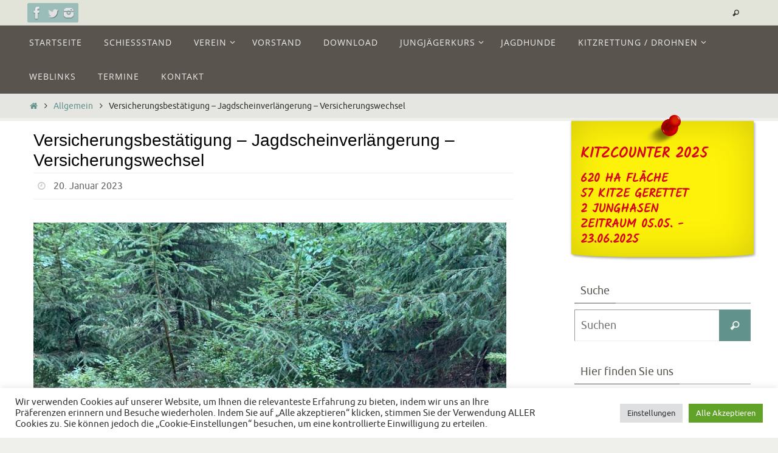

--- FILE ---
content_type: text/css
request_url: https://www.jvdiana.de/cm/wp-content/plugins/wp-notes-widget/public/css/wp-notes-public.css?ver=1.0.6
body_size: 3179
content:
@import url(//fonts.googleapis.com/css?family=Slabo+27px|Dancing+Script|Kalam|Architects+Daughter|Indie+Flower|Shadows+Into+Light|Pacifico|Gloria+Hallelujah|Covered+By+Your+Grace|Kaushan+Script|Coming+Soon|Courgette|Satisfy|Cookie|Permanent+Marker|Rock+Salt|Shadows+Into+Light+Two|Tangerine|Handlee|Great+Vibes&subset=latin,latin-ext);.wp-notes-widget-hidden{position:absolute;left:-9999px}aside{display:block}.wp-notes-class-widget.use-wp-notes-style{background-color:transparent !important;border:none !important}.wp-notes-widget-container.use-wp-notes-style{position:relative;z-index:1;padding-top:10px}.wp-notes-widget-container.use-wp-notes-style a.wp-notes-widget-tweet{position:relative;padding-left:36px;line-height:32px;display:inline-block;-webkit-transition:all opacity .15s ease-in-out ease-out;-moz-transition:all opacity .15s ease-in-out ease-out;-o-transition:all opacity .15s ease-in-out ease-out;transition:all opacity .15s ease-in-out ease-out;-webkit-transition:opacity .15s ease-in-out;-moz-transition:opacity .15s ease-in-out;-ms-transition:opacity .15s ease-in-out;-o-transition:opacity .15s ease-in-out}.wp-notes-widget-container.use-wp-notes-style a.wp-notes-widget-tweet:before{position:absolute;font-family:FontAwesome;top:0;left:0;content:"\f099";font-size:32px;display:inline-block}.wp-notes-widget-container.use-wp-notes-style a.wp-notes-widget-tweet:hover{opacity:.6;text-decoration:none}.wp-notes-widget-container.use-wp-notes-style *{background:none;border:none;padding:0;margin:0;list-style-type:none;text-decoration:none}.wp-notes-widget-container.use-wp-notes-style *:before,.wp-notes-widget-container.use-wp-notes-style *:after{display:none}.wp-notes-widget-container.use-wp-notes-style .wp-notes-widget{font-family:'Kalam',cursive;color:red;padding:10px;margin:0 0 30px 0;padding:0;border-bottom:1px solid #efefef;position:relative;-webkit-box-shadow:0 1px 4px rgba(0, 0, 0, 0.27), 0 0 60px rgba(0, 0, 0, 0.17) inset, 3px 3px 3px rgba(0, 0, 0, 0.15);-moz-box-shadow:0 1px 4px rgba(0, 0, 0, 0.27), 0 0 60px rgba(0, 0, 0, 0.17) inset, 3px 3px 3px rgba(0, 0, 0, 0.15);box-shadow:0 1px 4px rgba(0, 0, 0, 0.27), 0 0 60px rgba(0, 0, 0, 0.17) inset, 3px 3px 3px rgba(0, 0, 0, 0.15);border-radius:0 0 120px 120px / 0 0 6px 6px;min-height:150px}.wp-notes-widget-container.use-wp-notes-style .wp-notes-widget p,.wp-notes-widget-container.use-wp-notes-style .wp-notes-widget h1,.wp-notes-widget-container.use-wp-notes-style .wp-notes-widget h2,.wp-notes-widget-container.use-wp-notes-style .wp-notes-widget h3,.wp-notes-widget-container.use-wp-notes-style .wp-notes-widget h4,.wp-notes-widget-container.use-wp-notes-style .wp-notes-widget h5,.wp-notes-widget-container.use-wp-notes-style .wp-notes-widget li,.wp-notes-widget-container.use-wp-notes-style .wp-notes-widget a{text-transform:uppercase}.wp-notes-widget-container.use-wp-notes-style .wp-notes-widget.do-not-force-uppercase p,.wp-notes-widget-container.use-wp-notes-style .wp-notes-widget.do-not-force-uppercase h1,.wp-notes-widget-container.use-wp-notes-style .wp-notes-widget.do-not-force-uppercase h2,.wp-notes-widget-container.use-wp-notes-style .wp-notes-widget.do-not-force-uppercase h3,.wp-notes-widget-container.use-wp-notes-style .wp-notes-widget.do-not-force-uppercase h4,.wp-notes-widget-container.use-wp-notes-style .wp-notes-widget.do-not-force-uppercase h5,.wp-notes-widget-container.use-wp-notes-style .wp-notes-widget.do-not-force-uppercase li,.wp-notes-widget-container.use-wp-notes-style .wp-notes-widget.do-not-force-uppercase a{text-transform:none}.wp-notes-widget-container.use-wp-notes-style .wp-notes-widget.font-style-indie-flower{font-family:'Indie Flower',cursive}.wp-notes-widget-container.use-wp-notes-style .wp-notes-widget.font-style-indie-flower p,.wp-notes-widget-container.use-wp-notes-style .wp-notes-widget.font-style-indie-flower h1,.wp-notes-widget-container.use-wp-notes-style .wp-notes-widget.font-style-indie-flower h2,.wp-notes-widget-container.use-wp-notes-style .wp-notes-widget.font-style-indie-flower h3,.wp-notes-widget-container.use-wp-notes-style .wp-notes-widget.font-style-indie-flower h4,.wp-notes-widget-container.use-wp-notes-style .wp-notes-widget.font-style-indie-flower h5,.wp-notes-widget-container.use-wp-notes-style .wp-notes-widget.font-style-indie-flower li,.wp-notes-widget-container.use-wp-notes-style .wp-notes-widget.font-style-indie-flower a{font-family:'Indie Flower',cursive !important}.wp-notes-widget-container.use-wp-notes-style .wp-notes-widget.font-style-shadows-into-light{font-family:'Shadows Into Light',cursive}.wp-notes-widget-container.use-wp-notes-style .wp-notes-widget.font-style-shadows-into-light p,.wp-notes-widget-container.use-wp-notes-style .wp-notes-widget.font-style-shadows-into-light h1,.wp-notes-widget-container.use-wp-notes-style .wp-notes-widget.font-style-shadows-into-light h2,.wp-notes-widget-container.use-wp-notes-style .wp-notes-widget.font-style-shadows-into-light h3,.wp-notes-widget-container.use-wp-notes-style .wp-notes-widget.font-style-shadows-into-light h4,.wp-notes-widget-container.use-wp-notes-style .wp-notes-widget.font-style-shadows-into-light h5,.wp-notes-widget-container.use-wp-notes-style .wp-notes-widget.font-style-shadows-into-light li,.wp-notes-widget-container.use-wp-notes-style .wp-notes-widget.font-style-shadows-into-light a{font-family:'Shadows Into Light',cursive !important}.wp-notes-widget-container.use-wp-notes-style .wp-notes-widget.font-style-pacifico{font-family:'Pacifico',cursive}.wp-notes-widget-container.use-wp-notes-style .wp-notes-widget.font-style-pacifico p,.wp-notes-widget-container.use-wp-notes-style .wp-notes-widget.font-style-pacifico h1,.wp-notes-widget-container.use-wp-notes-style .wp-notes-widget.font-style-pacifico h2,.wp-notes-widget-container.use-wp-notes-style .wp-notes-widget.font-style-pacifico h3,.wp-notes-widget-container.use-wp-notes-style .wp-notes-widget.font-style-pacifico h4,.wp-notes-widget-container.use-wp-notes-style .wp-notes-widget.font-style-pacifico h5,.wp-notes-widget-container.use-wp-notes-style .wp-notes-widget.font-style-pacifico li,.wp-notes-widget-container.use-wp-notes-style .wp-notes-widget.font-style-pacifico a{font-family:'Pacifico',cursive !important}.wp-notes-widget-container.use-wp-notes-style .wp-notes-widget.font-style-kalam{font-family:'Kalam',cursive}.wp-notes-widget-container.use-wp-notes-style .wp-notes-widget.font-style-kalam p,.wp-notes-widget-container.use-wp-notes-style .wp-notes-widget.font-style-kalam h1,.wp-notes-widget-container.use-wp-notes-style .wp-notes-widget.font-style-kalam h2,.wp-notes-widget-container.use-wp-notes-style .wp-notes-widget.font-style-kalam h3,.wp-notes-widget-container.use-wp-notes-style .wp-notes-widget.font-style-kalam h4,.wp-notes-widget-container.use-wp-notes-style .wp-notes-widget.font-style-kalam h5,.wp-notes-widget-container.use-wp-notes-style .wp-notes-widget.font-style-kalam li,.wp-notes-widget-container.use-wp-notes-style .wp-notes-widget.font-style-kalam a{font-family:'Kalam',cursive !important}.wp-notes-widget-container.use-wp-notes-style .wp-notes-widget.font-style-dancing-script{font-family:'Dancing Script',cursive}.wp-notes-widget-container.use-wp-notes-style .wp-notes-widget.font-style-dancing-script p,.wp-notes-widget-container.use-wp-notes-style .wp-notes-widget.font-style-dancing-script h1,.wp-notes-widget-container.use-wp-notes-style .wp-notes-widget.font-style-dancing-script h2,.wp-notes-widget-container.use-wp-notes-style .wp-notes-widget.font-style-dancing-script h3,.wp-notes-widget-container.use-wp-notes-style .wp-notes-widget.font-style-dancing-script h4,.wp-notes-widget-container.use-wp-notes-style .wp-notes-widget.font-style-dancing-script h5,.wp-notes-widget-container.use-wp-notes-style .wp-notes-widget.font-style-dancing-script li,.wp-notes-widget-container.use-wp-notes-style .wp-notes-widget.font-style-dancing-script a{font-family:'Dancing Script',cursive !important}.wp-notes-widget-container.use-wp-notes-style .wp-notes-widget.font-style-kaushan-script{font-family:'Kaushan Script',cursive}.wp-notes-widget-container.use-wp-notes-style .wp-notes-widget.font-style-kaushan-script p,.wp-notes-widget-container.use-wp-notes-style .wp-notes-widget.font-style-kaushan-script h1,.wp-notes-widget-container.use-wp-notes-style .wp-notes-widget.font-style-kaushan-script h2,.wp-notes-widget-container.use-wp-notes-style .wp-notes-widget.font-style-kaushan-script h3,.wp-notes-widget-container.use-wp-notes-style .wp-notes-widget.font-style-kaushan-script h4,.wp-notes-widget-container.use-wp-notes-style .wp-notes-widget.font-style-kaushan-script h5,.wp-notes-widget-container.use-wp-notes-style .wp-notes-widget.font-style-kaushan-script li,.wp-notes-widget-container.use-wp-notes-style .wp-notes-widget.font-style-kaushan-script a{font-family:'Kaushan Script',cursive !important}.wp-notes-widget-container.use-wp-notes-style .wp-notes-widget.font-style-gloria-hallelujah{font-family:'Gloria Hallelujah',cursive}.wp-notes-widget-container.use-wp-notes-style .wp-notes-widget.font-style-gloria-hallelujah p,.wp-notes-widget-container.use-wp-notes-style .wp-notes-widget.font-style-gloria-hallelujah h1,.wp-notes-widget-container.use-wp-notes-style .wp-notes-widget.font-style-gloria-hallelujah h2,.wp-notes-widget-container.use-wp-notes-style .wp-notes-widget.font-style-gloria-hallelujah h3,.wp-notes-widget-container.use-wp-notes-style .wp-notes-widget.font-style-gloria-hallelujah h4,.wp-notes-widget-container.use-wp-notes-style .wp-notes-widget.font-style-gloria-hallelujah h5,.wp-notes-widget-container.use-wp-notes-style .wp-notes-widget.font-style-gloria-hallelujah li,.wp-notes-widget-container.use-wp-notes-style .wp-notes-widget.font-style-gloria-hallelujah a{font-family:'Gloria Hallelujah',cursive !important}.wp-notes-widget-container.use-wp-notes-style .wp-notes-widget.font-style-covered-by-your-grace{font-family:'Covered By Your Grace',cursive}.wp-notes-widget-container.use-wp-notes-style .wp-notes-widget.font-style-covered-by-your-grace p,.wp-notes-widget-container.use-wp-notes-style .wp-notes-widget.font-style-covered-by-your-grace h1,.wp-notes-widget-container.use-wp-notes-style .wp-notes-widget.font-style-covered-by-your-grace h2,.wp-notes-widget-container.use-wp-notes-style .wp-notes-widget.font-style-covered-by-your-grace h3,.wp-notes-widget-container.use-wp-notes-style .wp-notes-widget.font-style-covered-by-your-grace h4,.wp-notes-widget-container.use-wp-notes-style .wp-notes-widget.font-style-covered-by-your-grace h5,.wp-notes-widget-container.use-wp-notes-style .wp-notes-widget.font-style-covered-by-your-grace li,.wp-notes-widget-container.use-wp-notes-style .wp-notes-widget.font-style-covered-by-your-grace a{font-family:'Covered By Your Grace',cursive !important}.wp-notes-widget-container.use-wp-notes-style .wp-notes-widget.font-style-courgette{font-family:'Courgette',cursive}.wp-notes-widget-container.use-wp-notes-style .wp-notes-widget.font-style-courgette p,.wp-notes-widget-container.use-wp-notes-style .wp-notes-widget.font-style-courgette h1,.wp-notes-widget-container.use-wp-notes-style .wp-notes-widget.font-style-courgette h2,.wp-notes-widget-container.use-wp-notes-style .wp-notes-widget.font-style-courgette h3,.wp-notes-widget-container.use-wp-notes-style .wp-notes-widget.font-style-courgette h4,.wp-notes-widget-container.use-wp-notes-style .wp-notes-widget.font-style-courgette h5,.wp-notes-widget-container.use-wp-notes-style .wp-notes-widget.font-style-courgette li,.wp-notes-widget-container.use-wp-notes-style .wp-notes-widget.font-style-courgette a{font-family:'Courgette',cursive !important}.wp-notes-widget-container.use-wp-notes-style .wp-notes-widget.font-style-coming-soon{font-family:'Coming Soon',cursive}.wp-notes-widget-container.use-wp-notes-style .wp-notes-widget.font-style-coming-soon p,.wp-notes-widget-container.use-wp-notes-style .wp-notes-widget.font-style-coming-soon h1,.wp-notes-widget-container.use-wp-notes-style .wp-notes-widget.font-style-coming-soon h2,.wp-notes-widget-container.use-wp-notes-style .wp-notes-widget.font-style-coming-soon h3,.wp-notes-widget-container.use-wp-notes-style .wp-notes-widget.font-style-coming-soon h4,.wp-notes-widget-container.use-wp-notes-style .wp-notes-widget.font-style-coming-soon h5,.wp-notes-widget-container.use-wp-notes-style .wp-notes-widget.font-style-coming-soon li,.wp-notes-widget-container.use-wp-notes-style .wp-notes-widget.font-style-coming-soon a{font-family:'Coming Soon',cursive !important}.wp-notes-widget-container.use-wp-notes-style .wp-notes-widget.font-style-permanent-marker{font-family:'Permanent Marker',cursive}.wp-notes-widget-container.use-wp-notes-style .wp-notes-widget.font-style-permanent-marker p,.wp-notes-widget-container.use-wp-notes-style .wp-notes-widget.font-style-permanent-marker h1,.wp-notes-widget-container.use-wp-notes-style .wp-notes-widget.font-style-permanent-marker h2,.wp-notes-widget-container.use-wp-notes-style .wp-notes-widget.font-style-permanent-marker h3,.wp-notes-widget-container.use-wp-notes-style .wp-notes-widget.font-style-permanent-marker h4,.wp-notes-widget-container.use-wp-notes-style .wp-notes-widget.font-style-permanent-marker h5,.wp-notes-widget-container.use-wp-notes-style .wp-notes-widget.font-style-permanent-marker li,.wp-notes-widget-container.use-wp-notes-style .wp-notes-widget.font-style-permanent-marker a{font-family:'Permanent Marker',cursive !important}.wp-notes-widget-container.use-wp-notes-style .wp-notes-widget.font-style-shadows-into-light-two{font-family:'Shadows Into Light Two',cursive}.wp-notes-widget-container.use-wp-notes-style .wp-notes-widget.font-style-shadows-into-light-two p,.wp-notes-widget-container.use-wp-notes-style .wp-notes-widget.font-style-shadows-into-light-two h1,.wp-notes-widget-container.use-wp-notes-style .wp-notes-widget.font-style-shadows-into-light-two h2,.wp-notes-widget-container.use-wp-notes-style .wp-notes-widget.font-style-shadows-into-light-two h3,.wp-notes-widget-container.use-wp-notes-style .wp-notes-widget.font-style-shadows-into-light-two h4,.wp-notes-widget-container.use-wp-notes-style .wp-notes-widget.font-style-shadows-into-light-two h5,.wp-notes-widget-container.use-wp-notes-style .wp-notes-widget.font-style-shadows-into-light-two li,.wp-notes-widget-container.use-wp-notes-style .wp-notes-widget.font-style-shadows-into-light-two a{font-family:'Shadows Into Light Two',cursive !important}.wp-notes-widget-container.use-wp-notes-style .wp-notes-widget.font-style-rock-salt{font-family:'Rock Salt',cursive}.wp-notes-widget-container.use-wp-notes-style .wp-notes-widget.font-style-rock-salt p,.wp-notes-widget-container.use-wp-notes-style .wp-notes-widget.font-style-rock-salt h1,.wp-notes-widget-container.use-wp-notes-style .wp-notes-widget.font-style-rock-salt h2,.wp-notes-widget-container.use-wp-notes-style .wp-notes-widget.font-style-rock-salt h3,.wp-notes-widget-container.use-wp-notes-style .wp-notes-widget.font-style-rock-salt h4,.wp-notes-widget-container.use-wp-notes-style .wp-notes-widget.font-style-rock-salt h5,.wp-notes-widget-container.use-wp-notes-style .wp-notes-widget.font-style-rock-salt li,.wp-notes-widget-container.use-wp-notes-style .wp-notes-widget.font-style-rock-salt a{font-family:'Rock Salt',cursive !important}.wp-notes-widget-container.use-wp-notes-style .wp-notes-widget.font-style-cookie{font-family:'Cookie',cursive}.wp-notes-widget-container.use-wp-notes-style .wp-notes-widget.font-style-cookie p,.wp-notes-widget-container.use-wp-notes-style .wp-notes-widget.font-style-cookie h1,.wp-notes-widget-container.use-wp-notes-style .wp-notes-widget.font-style-cookie h2,.wp-notes-widget-container.use-wp-notes-style .wp-notes-widget.font-style-cookie h3,.wp-notes-widget-container.use-wp-notes-style .wp-notes-widget.font-style-cookie h4,.wp-notes-widget-container.use-wp-notes-style .wp-notes-widget.font-style-cookie h5,.wp-notes-widget-container.use-wp-notes-style .wp-notes-widget.font-style-cookie li,.wp-notes-widget-container.use-wp-notes-style .wp-notes-widget.font-style-cookie a{font-family:'Cookie',cursive !important}.wp-notes-widget-container.use-wp-notes-style .wp-notes-widget.font-style-handlee{font-family:'Handlee',cursive}.wp-notes-widget-container.use-wp-notes-style .wp-notes-widget.font-style-handlee p,.wp-notes-widget-container.use-wp-notes-style .wp-notes-widget.font-style-handlee h1,.wp-notes-widget-container.use-wp-notes-style .wp-notes-widget.font-style-handlee h2,.wp-notes-widget-container.use-wp-notes-style .wp-notes-widget.font-style-handlee h3,.wp-notes-widget-container.use-wp-notes-style .wp-notes-widget.font-style-handlee h4,.wp-notes-widget-container.use-wp-notes-style .wp-notes-widget.font-style-handlee h5,.wp-notes-widget-container.use-wp-notes-style .wp-notes-widget.font-style-handlee li,.wp-notes-widget-container.use-wp-notes-style .wp-notes-widget.font-style-handlee a{font-family:'Handlee',cursive !important}.wp-notes-widget-container.use-wp-notes-style .wp-notes-widget.font-style-tangerine{font-family:'Tangerine',cursive}.wp-notes-widget-container.use-wp-notes-style .wp-notes-widget.font-style-tangerine p,.wp-notes-widget-container.use-wp-notes-style .wp-notes-widget.font-style-tangerine h1,.wp-notes-widget-container.use-wp-notes-style .wp-notes-widget.font-style-tangerine h2,.wp-notes-widget-container.use-wp-notes-style .wp-notes-widget.font-style-tangerine h3,.wp-notes-widget-container.use-wp-notes-style .wp-notes-widget.font-style-tangerine h4,.wp-notes-widget-container.use-wp-notes-style .wp-notes-widget.font-style-tangerine h5,.wp-notes-widget-container.use-wp-notes-style .wp-notes-widget.font-style-tangerine li,.wp-notes-widget-container.use-wp-notes-style .wp-notes-widget.font-style-tangerine a{font-family:'Tangerine',cursive !important}.wp-notes-widget-container.use-wp-notes-style .wp-notes-widget.font-style-great-vibes{font-family:'Great Vibes',cursive}.wp-notes-widget-container.use-wp-notes-style .wp-notes-widget.font-style-great-vibes p,.wp-notes-widget-container.use-wp-notes-style .wp-notes-widget.font-style-great-vibes h1,.wp-notes-widget-container.use-wp-notes-style .wp-notes-widget.font-style-great-vibes h2,.wp-notes-widget-container.use-wp-notes-style .wp-notes-widget.font-style-great-vibes h3,.wp-notes-widget-container.use-wp-notes-style .wp-notes-widget.font-style-great-vibes h4,.wp-notes-widget-container.use-wp-notes-style .wp-notes-widget.font-style-great-vibes h5,.wp-notes-widget-container.use-wp-notes-style .wp-notes-widget.font-style-great-vibes li,.wp-notes-widget-container.use-wp-notes-style .wp-notes-widget.font-style-great-vibes a{font-family:'Great Vibes',cursive !important}.wp-notes-widget-container.use-wp-notes-style .wp-notes-widget.text-colour-red{color:#D6061E !important;font-weight:bold}.wp-notes-widget-container.use-wp-notes-style .wp-notes-widget.text-colour-red a.wp-notes-action-link,.wp-notes-widget-container.use-wp-notes-style .wp-notes-widget.text-colour-red p,.wp-notes-widget-container.use-wp-notes-style .wp-notes-widget.text-colour-red h5,.wp-notes-widget-container.use-wp-notes-style .wp-notes-widget.text-colour-red h3{color:#D6061E !important}.wp-notes-widget-container.use-wp-notes-style .wp-notes-widget.text-colour-red a.wp-notes-widget-tweet{color:#D6061E}.wp-notes-widget-container.use-wp-notes-style .wp-notes-widget.text-colour-blue{color:#3825DD !important;font-weight:bold}.wp-notes-widget-container.use-wp-notes-style .wp-notes-widget.text-colour-blue a.wp-notes-action-link,.wp-notes-widget-container.use-wp-notes-style .wp-notes-widget.text-colour-blue p,.wp-notes-widget-container.use-wp-notes-style .wp-notes-widget.text-colour-blue h5,.wp-notes-widget-container.use-wp-notes-style .wp-notes-widget.text-colour-blue h3{color:#3825DD !important}.wp-notes-widget-container.use-wp-notes-style .wp-notes-widget.text-colour-blue a.wp-notes-widget-tweet{color:#3825DD}.wp-notes-widget-container.use-wp-notes-style .wp-notes-widget.text-colour-black{color:#000 !important;font-weight:bold}.wp-notes-widget-container.use-wp-notes-style .wp-notes-widget.text-colour-black a.wp-notes-action-link,.wp-notes-widget-container.use-wp-notes-style .wp-notes-widget.text-colour-black p,.wp-notes-widget-container.use-wp-notes-style .wp-notes-widget.text-colour-black h5,.wp-notes-widget-container.use-wp-notes-style .wp-notes-widget.text-colour-black h3{color:#000 !important}.wp-notes-widget-container.use-wp-notes-style .wp-notes-widget.text-colour-black a.wp-notes-widget-tweet{color:#000}.wp-notes-widget-container.use-wp-notes-style .wp-notes-widget.text-colour-pink{color:#AA0D86 !important;font-weight:bold}.wp-notes-widget-container.use-wp-notes-style .wp-notes-widget.text-colour-pink a.wp-notes-action-link,.wp-notes-widget-container.use-wp-notes-style .wp-notes-widget.text-colour-pink p,.wp-notes-widget-container.use-wp-notes-style .wp-notes-widget.text-colour-pink h5,.wp-notes-widget-container.use-wp-notes-style .wp-notes-widget.text-colour-pink h3{color:#AA0D86 !important}.wp-notes-widget-container.use-wp-notes-style .wp-notes-widget.text-colour-pink a.wp-notes-widget-tweet{color:#AA0D86}.wp-notes-widget-container.use-wp-notes-style .wp-notes-widget.text-colour-white{color:#fff !important;font-weight:bold}.wp-notes-widget-container.use-wp-notes-style .wp-notes-widget.text-colour-white a.wp-notes-action-link,.wp-notes-widget-container.use-wp-notes-style .wp-notes-widget.text-colour-white p,.wp-notes-widget-container.use-wp-notes-style .wp-notes-widget.text-colour-white h5,.wp-notes-widget-container.use-wp-notes-style .wp-notes-widget.text-colour-white h3{color:#fff !important}.wp-notes-widget-container.use-wp-notes-style .wp-notes-widget.text-colour-white a.wp-notes-widget-tweet{color:#fff}.wp-notes-widget-container.use-wp-notes-style .wp-notes-widget.text-colour-light-grey{color:#999 !important;font-weight:bold}.wp-notes-widget-container.use-wp-notes-style .wp-notes-widget.text-colour-light-grey a.wp-notes-action-link,.wp-notes-widget-container.use-wp-notes-style .wp-notes-widget.text-colour-light-grey p,.wp-notes-widget-container.use-wp-notes-style .wp-notes-widget.text-colour-light-grey h5,.wp-notes-widget-container.use-wp-notes-style .wp-notes-widget.text-colour-light-grey h3{color:#999 !important}.wp-notes-widget-container.use-wp-notes-style .wp-notes-widget.text-colour-light-grey a.wp-notes-widget-tweet{color:#999}.wp-notes-widget-container.use-wp-notes-style .wp-notes-widget.text-colour-dark-grey{color:#333 !important;font-weight:bold}.wp-notes-widget-container.use-wp-notes-style .wp-notes-widget.text-colour-dark-grey a.wp-notes-action-link,.wp-notes-widget-container.use-wp-notes-style .wp-notes-widget.text-colour-dark-grey p,.wp-notes-widget-container.use-wp-notes-style .wp-notes-widget.text-colour-dark-grey h5,.wp-notes-widget-container.use-wp-notes-style .wp-notes-widget.text-colour-dark-grey h3{color:#333 !important}.wp-notes-widget-container.use-wp-notes-style .wp-notes-widget.text-colour-dark-grey a.wp-notes-widget-tweet{color:#333}.wp-notes-widget-container.use-wp-notes-style .wp-notes-widget.background-colour-yellow{background-color:#FEF20A !important;border-bottom:1px solid #d4ca01 !important}.wp-notes-widget-container.use-wp-notes-style .wp-notes-widget.background-colour-blue{background-color:#6ACEE5 !important;border-bottom:1px solid #3fc0dd !important}.wp-notes-widget-container.use-wp-notes-style .wp-notes-widget.background-colour-green{background-color:#A0DE61 !important;border-bottom:1px solid #87d537 !important}.wp-notes-widget-container.use-wp-notes-style .wp-notes-widget.background-colour-pink{background-color:#FCBBDD !important;border-bottom:1px solid #fa8ac5 !important}.wp-notes-widget-container.use-wp-notes-style .wp-notes-widget.background-colour-orange{background-color:#FEA200 !important;border-bottom:1px solid #cb8100 !important}.wp-notes-widget-container.use-wp-notes-style .wp-notes-widget.background-colour-white{background-color:#fff !important;border-bottom:1px solid #e6e6e6 !important}.wp-notes-widget-container.use-wp-notes-style .wp-notes-widget.background-colour-light-grey{background-color:#aaa !important;border-bottom:1px solid #919191 !important}.wp-notes-widget-container.use-wp-notes-style .wp-notes-widget.background-colour-dark-grey{background-color:#444 !important;border-bottom:1px solid #2b2b2b !important}.wp-notes-widget-container.use-wp-notes-style .wp-notes-widget.font-size-minus-50{font-size:50%}.wp-notes-widget-container.use-wp-notes-style .wp-notes-widget.font-size-minus-45{font-size:55%}.wp-notes-widget-container.use-wp-notes-style .wp-notes-widget.font-size-minus-40{font-size:60%}.wp-notes-widget-container.use-wp-notes-style .wp-notes-widget.font-size-minus-35{font-size:65%}.wp-notes-widget-container.use-wp-notes-style .wp-notes-widget.font-size-minus-30{font-size:70%}.wp-notes-widget-container.use-wp-notes-style .wp-notes-widget.font-size-minus-25{font-size:75%}.wp-notes-widget-container.use-wp-notes-style .wp-notes-widget.font-size-minus-20{font-size:80%}.wp-notes-widget-container.use-wp-notes-style .wp-notes-widget.font-size-minus-15{font-size:85%}.wp-notes-widget-container.use-wp-notes-style .wp-notes-widget.font-size-minus-10{font-size:90%}.wp-notes-widget-container.use-wp-notes-style .wp-notes-widget.font-size-minus-5{font-size:95%}.wp-notes-widget-container.use-wp-notes-style .wp-notes-widget.font-size-plus-50{font-size:150%}.wp-notes-widget-container.use-wp-notes-style .wp-notes-widget.font-size-plus-45{font-size:145%}.wp-notes-widget-container.use-wp-notes-style .wp-notes-widget.font-size-plus-40{font-size:140%}.wp-notes-widget-container.use-wp-notes-style .wp-notes-widget.font-size-plus-35{font-size:135%}.wp-notes-widget-container.use-wp-notes-style .wp-notes-widget.font-size-plus-30{font-size:130%}.wp-notes-widget-container.use-wp-notes-style .wp-notes-widget.font-size-plus-25{font-size:125%}.wp-notes-widget-container.use-wp-notes-style .wp-notes-widget.font-size-plus-20{font-size:120%}.wp-notes-widget-container.use-wp-notes-style .wp-notes-widget.font-size-plus-15{font-size:115%}.wp-notes-widget-container.use-wp-notes-style .wp-notes-widget.font-size-plus-10{font-size:110%}.wp-notes-widget-container.use-wp-notes-style .wp-notes-widget.font-size-plus-5{font-size:105%}.wp-notes-widget-container.use-wp-notes-style .wp-notes-widget .header-area{position:relative}.wp-notes-widget-container.use-wp-notes-style .wp-notes-widget .header-area .pushpin{background:url("../images/thumbtack-pushpin-2-md.png") no-repeat center top;background-size:60px auto;width:100%;height:50px;margin:0 auto 0;top:-10px;position:absolute}.wp-notes-widget-container.use-wp-notes-style .wp-notes-widget .header-area .pushpin.thumb-tack-colour-blue{background-image:url("../images/thumbtack-blue.png")}.wp-notes-widget-container.use-wp-notes-style .wp-notes-widget .header-area .pushpin.thumb-tack-colour-red{background-image:url("../images/thumbtack-red.png")}.wp-notes-widget-container.use-wp-notes-style .wp-notes-widget .header-area .pushpin.thumb-tack-colour-green{background-image:url("../images/thumbtack-green.png")}.wp-notes-widget-container.use-wp-notes-style .wp-notes-widget .header-area .pushpin.thumb-tack-colour-gray{background-image:url("../images/thumbtack-gray.png")}.wp-notes-widget-container.use-wp-notes-style .wp-notes-widget .header-area .pushpin.thumb-tack-colour-orange{background-image:url("../images/thumbtack-orange.png")}.wp-notes-widget-container.use-wp-notes-style .wp-notes-widget .header-area .pushpin.thumb-tack-colour-pink{background-image:url("../images/thumbtack-pink.png")}.wp-notes-widget-container.use-wp-notes-style .wp-notes-widget .header-area .pushpin.thumb-tack-colour-teal{background-image:url("../images/thumbtack-teal.png")}.wp-notes-widget-container.use-wp-notes-style .wp-notes-widget .header-area .pushpin.thumb-tack-colour-yellow{background-image:url("../images/thumbtack-yellow.png")}.ie8 .wp-notes-widget-container.use-wp-notes-style .wp-notes-widget .header-area .pushpin{display:none}.wp-notes-widget-container.use-wp-notes-style .wp-notes-widget .header-area h3{padding:40px 15px 0 !important;margin:0 !important;text-align:center;font-size:1.6em;line-height:1.3em;text-shadow:0 0 0 rgba(0,0,0,0) !important;display:block;border:none;font-weight:bold}.wp-notes-widget-container.use-wp-notes-style .wp-notes-widget ul.wp-notes-widget-list h5{font-size:1.3em;margin:0 0 15px;padding:0;line-height:1.2em;text-shadow:none !important;font-weight:bold}.wp-notes-widget-container.use-wp-notes-style .wp-notes-widget ul.wp-notes-widget-list iframe.wp-notes-widget-iframe,.wp-notes-widget-container.use-wp-notes-style .wp-notes-widget ul.wp-notes-widget-list .wp-notes-widget-audio-container{margin:0 0 15px}.wp-notes-widget-container.use-wp-notes-style .wp-notes-widget ul.wp-notes-widget-list iframe.wp-notes-widget-iframe audio,.wp-notes-widget-container.use-wp-notes-style .wp-notes-widget ul.wp-notes-widget-list .wp-notes-widget-audio-container audio{width:100%}.wp-notes-widget-container.use-wp-notes-style .wp-notes-widget ul.wp-notes-widget-list p{font-size:1.1em;line-height:1.3em;margin:0 0 15px;padding:0;text-shadow:none !important}.wp-notes-widget-container.use-wp-notes-style .wp-notes-widget ul.wp-notes-widget-list p:last-child{margin-bottom:0}.wp-notes-widget-container.use-wp-notes-style .wp-notes-widget ul.wp-notes-widget-list p.wp-notes-widget-date{font-size:1em}.wp-notes-widget-container.use-wp-notes-style .wp-notes-widget ul.wp-notes-widget-list p.wp-notes-widget-no-notes{text-align:center}.wp-notes-widget-container.use-wp-notes-style .wp-notes-widget a.wp-notes-action-link{padding:7px 10px 5px;display:inline-block;background-color:#fff;background-color:rgba(255,255,255,0.4);border:1px solid rgba(255,255,255,0.5);-webkit-transition:all background-color .1s ease-out ease-out;-moz-transition:all background-color .1s ease-out ease-out;-o-transition:all background-color .1s ease-out ease-out;transition:all background-color .1s ease-out ease-out;-webkit-transition:background-color .1s ease-out;-moz-transition:background-color .1s ease-out;-ms-transition:background-color .1s ease-out;-o-transition:background-color .1s ease-out;text-decoration:none}.wp-notes-widget-container.use-wp-notes-style .wp-notes-widget a.wp-notes-action-link:hover,.wp-notes-widget-container.use-wp-notes-style .wp-notes-widget a.wp-notes-action-link:focus{background-color:rgba(255,255,255,0.6);text-decoration:none !important}.wp-notes-widget-container.use-wp-notes-style .wp-notes-widget.background-colour-white a.wp-notes-action-link{background-color:#ddd;background-color:rgba(221,221,221,0.9)}.wp-notes-widget-container.use-wp-notes-style .wp-notes-widget.background-colour-white a.wp-notes-action-link:hover,.wp-notes-widget-container.use-wp-notes-style .wp-notes-widget.background-colour-white a.wp-notes-action-link:focus{background-color:rgba(221,221,221,0.6)}.wp-notes-widget-container.use-wp-notes-style .wp-notes-widget.white-text-colour a.wp-notes-action-link{background-color:#bbb;background-color:rgba(187,187,187,0.75)}.wp-notes-widget-container.use-wp-notes-style .wp-notes-widget.white-text-colour a.wp-notes-action-link:hover,.wp-notes-widget-container.use-wp-notes-style .wp-notes-widget.white-text-colour a.wp-notes-action-link:focus{background-color:rgba(187,187,187,0.5)}.wp-notes-widget-container.use-wp-notes-style .wp-notes-widget.light-grey-text-colour.background-colour-dark-grey a.wp-notes-action-link{background-color:#444;background-color:rgba(68,68,68,0.75)}.wp-notes-widget-container.use-wp-notes-style .wp-notes-widget.light-grey-text-colour.background-colour-dark-grey a.wp-notes-action-link:hover,.wp-notes-widget-container.use-wp-notes-style .wp-notes-widget.light-grey-text-colour.background-colour-dark-grey a.wp-notes-action-link:focus{background-color:#2b2b2b}.wp-notes-widget-container.use-wp-notes-style.wp-notes-no-title .header-area h3{padding-top:25px}.wp-notes-widget-container.use-wp-notes-style.wp-notes-no-title ul.wp-notes-widget-list{margin:-10px 0 !important}.use-wp-notes-style ul.wp-notes-widget-list{padding:15px !important;margin:0 !important;list-style-type:none}.use-wp-notes-style ul.wp-notes-widget-list.no-title{padding:40px 15px 15px !important}.use-wp-notes-style ul.wp-notes-widget-list li{margin-top:10px 0 0 0 !important;padding:10px 0 10px 0 !important;border-top-width:1px !important;border-top-style:dotted !important;border-bottom:none !important;list-style-type:none}.use-wp-notes-style ul.wp-notes-widget-list li img{width:100%;display:block;margin:0 auto 15px}.use-wp-notes-style ul.wp-notes-widget-list li:first-child{margin-top:0 !important;padding-top:0 !important;border-top:none !important}.use-wp-notes-style ul.wp-notes-widget-list li:before,.use-wp-notes-style ul.wp-notes-widget-list li:after{display:none !important}.use-wp-notes-style .text-colour-red ul.wp-notes-widget-list li{border-color:#D6061E !important;border-color:rgba(214,6,30,0.5) !important}.use-wp-notes-style .text-colour-blue ul.wp-notes-widget-list li{border-color:#3825DD !important;border-color:rgba(56,37,221,0.5) !important}.use-wp-notes-style .text-colour-black ul.wp-notes-widget-list li{border-color:#000 !important;border-color:rgba(0,0,0,0.5) !important}.use-wp-notes-style .text-colour-pink ul.wp-notes-widget-list li{border-color:#AA0D86 !important;border-color:rgba(170,13,134,0.5) !important}.use-wp-notes-style .text-colour-white ul.wp-notes-widget-list li{border-color:#fff !important;border-color:rgba(255,255,255,0.5) !important}.use-wp-notes-style .text-colour-light-grey ul.wp-notes-widget-list li{border-color:#999 !important;border-color:rgba(153,153,153,0.5) !important}.use-wp-notes-style .text-colour-dark-grey ul.wp-notes-widget-list li{border-color:#333 !important;border-color:rgba(51,51,51,0.5) !important}